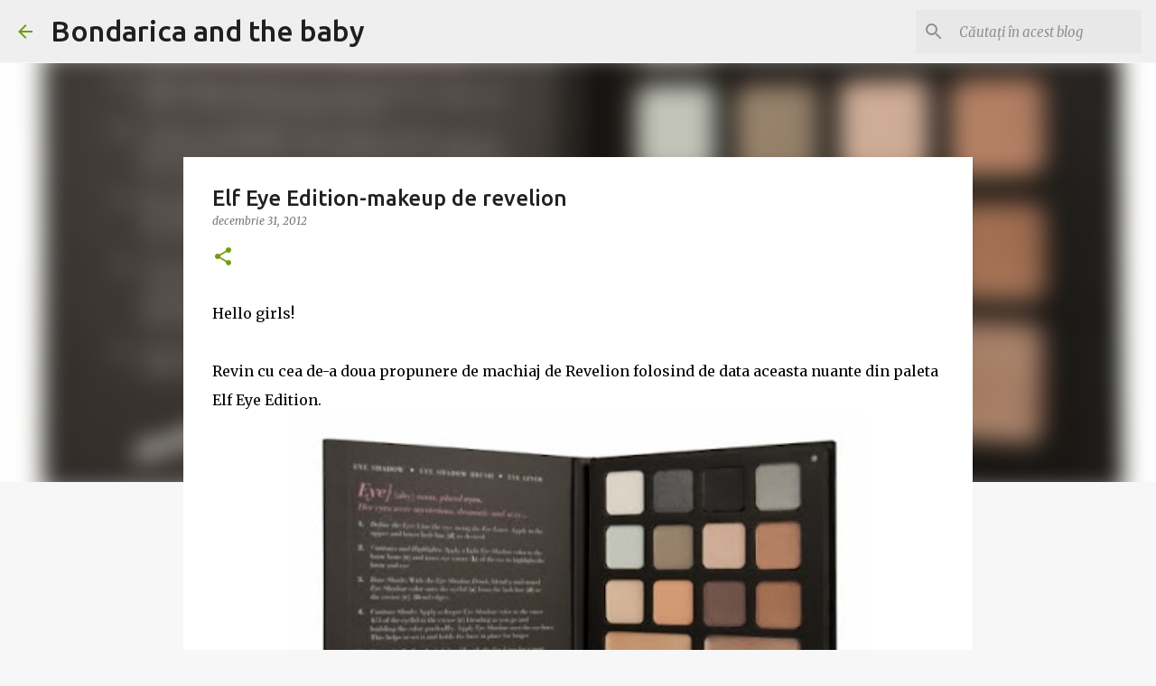

--- FILE ---
content_type: text/html; charset=utf-8
request_url: https://www.google.com/recaptcha/api2/aframe
body_size: 268
content:
<!DOCTYPE HTML><html><head><meta http-equiv="content-type" content="text/html; charset=UTF-8"></head><body><script nonce="7kkhRXxCgK7-qkRctLw6Kw">/** Anti-fraud and anti-abuse applications only. See google.com/recaptcha */ try{var clients={'sodar':'https://pagead2.googlesyndication.com/pagead/sodar?'};window.addEventListener("message",function(a){try{if(a.source===window.parent){var b=JSON.parse(a.data);var c=clients[b['id']];if(c){var d=document.createElement('img');d.src=c+b['params']+'&rc='+(localStorage.getItem("rc::a")?sessionStorage.getItem("rc::b"):"");window.document.body.appendChild(d);sessionStorage.setItem("rc::e",parseInt(sessionStorage.getItem("rc::e")||0)+1);localStorage.setItem("rc::h",'1763747386856');}}}catch(b){}});window.parent.postMessage("_grecaptcha_ready", "*");}catch(b){}</script></body></html>